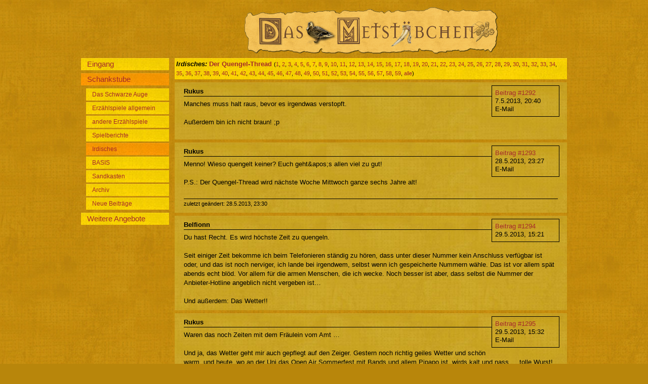

--- FILE ---
content_type: text/html; charset=ISO-8859-1
request_url: http://www.xn--metstbchen-eeb.de/cgi-bin/metstuebchen.pl?thread=DerQuengelThread1181039555ddhh;pnumber=1304
body_size: 31039
content:
<!DOCTYPE html
	PUBLIC "-//W3C//DTD XHTML 1.0 Transitional//EN"
	 "http://www.w3.org/TR/xhtml1/DTD/xhtml1-transitional.dtd">
<html xmlns="http://www.w3.org/1999/xhtml" lang="de-DE" xml:lang="de-DE">
<head>
<title>Der Quengel-Thread &ndash; Metstübchen</title>
<meta name="copyright" content="2007 Dominic &quot;Dom&quot; Wäsch" />
<meta name="keywords" content="forum rpg fantasy rollenspiel" />
<link href="/anordnung_menuelinks.css" media="screen,projection" rel="stylesheet" type="text/css" />
<link href="/fontsundfarben_schankraum.css" media="screen,projection" rel="stylesheet" type="text/css" />
<link href="/print.css" media="print" rel="stylesheet" type="text/css" />
<link href="http://www.xn--metstbchen-eeb.de/cgi-bin/metstuebchen.pl?command=rss&thread=DerQuengelThread1181039555ddhh" rel="alternate" type="application/rss+xml" />
<meta content="0" http-equiv="expires" />
<script src="/Skripte.js" type="text/javascript"></script>
<meta http-equiv="Content-Type" content="text/html; charset=iso-8859-1" />
</head>
<body>
<div class="partHead">
<div class="pagehead"><img src="/b/Metstuebchen.png" alt="Metstübchen-Logo" /></div>

<div class="menu">
<a href="?page=eingang"><span class="menuname">Eingang</span></a>
<a href="?"><span class="menuname active">Schankstube</span></a>
<a href="?category=DSA"><span class="categoryname">Das Schwarze Auge</span></a>
<a href="?category=Theorie"><span class="categoryname">Erzählspiele allgemein</span></a>
<a href="?category=RPG"><span class="categoryname">andere Erzählspiele</span></a>
<a href="?category=Spielberichte"><span class="categoryname">Spielberichte</span></a>
<a href="?category=Irdisches"><span class="categoryname active">Irdisches</span></a>
<a href="?category=BASIS"><span class="categoryname">BASIS</span></a>
<a href="?category=Sandkasten"><span class="categoryname">Sandkasten</span></a>
<a href="?category=Archiv"><span class="categoryname">Archiv</span></a>
<a href="?command=showlast"><span class="categoryname">Neue Beiträge</span></a>
<a href="?page=Weiteres"><span class="menuname">Weitere Angebote</span></a>
</div>
</div><div class="partMain">
<div class="topiclist">

<div class="normaltopic"><span class="catname">Irdisches: </span>
<span class="topic"><a href="/cgi-bin/metstuebchen.pl?thread=DerQuengelThread1181039555ddhh">Der Quengel-Thread</a></span>
<span class="pages">(<a href="/cgi-bin/metstuebchen.pl?thread=DerQuengelThread1181039555ddhh;tpage=1">1</a>, <a href="/cgi-bin/metstuebchen.pl?thread=DerQuengelThread1181039555ddhh;tpage=2">2</a>, <a href="/cgi-bin/metstuebchen.pl?thread=DerQuengelThread1181039555ddhh;tpage=3">3</a>, <a href="/cgi-bin/metstuebchen.pl?thread=DerQuengelThread1181039555ddhh;tpage=4">4</a>, <a href="/cgi-bin/metstuebchen.pl?thread=DerQuengelThread1181039555ddhh;tpage=5">5</a>, <a href="/cgi-bin/metstuebchen.pl?thread=DerQuengelThread1181039555ddhh;tpage=6">6</a>, <a href="/cgi-bin/metstuebchen.pl?thread=DerQuengelThread1181039555ddhh;tpage=7">7</a>, <a href="/cgi-bin/metstuebchen.pl?thread=DerQuengelThread1181039555ddhh;tpage=8">8</a>, <a href="/cgi-bin/metstuebchen.pl?thread=DerQuengelThread1181039555ddhh;tpage=9">9</a>, <a href="/cgi-bin/metstuebchen.pl?thread=DerQuengelThread1181039555ddhh;tpage=10">10</a>, <a href="/cgi-bin/metstuebchen.pl?thread=DerQuengelThread1181039555ddhh;tpage=11">11</a>, <a href="/cgi-bin/metstuebchen.pl?thread=DerQuengelThread1181039555ddhh;tpage=12">12</a>, <a href="/cgi-bin/metstuebchen.pl?thread=DerQuengelThread1181039555ddhh;tpage=13">13</a>, <a href="/cgi-bin/metstuebchen.pl?thread=DerQuengelThread1181039555ddhh;tpage=14">14</a>, <a href="/cgi-bin/metstuebchen.pl?thread=DerQuengelThread1181039555ddhh;tpage=15">15</a>, <a href="/cgi-bin/metstuebchen.pl?thread=DerQuengelThread1181039555ddhh;tpage=16">16</a>, <a href="/cgi-bin/metstuebchen.pl?thread=DerQuengelThread1181039555ddhh;tpage=17">17</a>, <a href="/cgi-bin/metstuebchen.pl?thread=DerQuengelThread1181039555ddhh;tpage=18">18</a>, <a href="/cgi-bin/metstuebchen.pl?thread=DerQuengelThread1181039555ddhh;tpage=19">19</a>, <a href="/cgi-bin/metstuebchen.pl?thread=DerQuengelThread1181039555ddhh;tpage=20">20</a>, <a href="/cgi-bin/metstuebchen.pl?thread=DerQuengelThread1181039555ddhh;tpage=21">21</a>, <a href="/cgi-bin/metstuebchen.pl?thread=DerQuengelThread1181039555ddhh;tpage=22">22</a>, <a href="/cgi-bin/metstuebchen.pl?thread=DerQuengelThread1181039555ddhh;tpage=23">23</a>, <a href="/cgi-bin/metstuebchen.pl?thread=DerQuengelThread1181039555ddhh;tpage=24">24</a>, <a href="/cgi-bin/metstuebchen.pl?thread=DerQuengelThread1181039555ddhh;tpage=25">25</a>, <a href="/cgi-bin/metstuebchen.pl?thread=DerQuengelThread1181039555ddhh;tpage=26">26</a>, <a href="/cgi-bin/metstuebchen.pl?thread=DerQuengelThread1181039555ddhh;tpage=27">27</a>, <a href="/cgi-bin/metstuebchen.pl?thread=DerQuengelThread1181039555ddhh;tpage=28">28</a>, <a href="/cgi-bin/metstuebchen.pl?thread=DerQuengelThread1181039555ddhh;tpage=29">29</a>, <a href="/cgi-bin/metstuebchen.pl?thread=DerQuengelThread1181039555ddhh;tpage=30">30</a>, <a href="/cgi-bin/metstuebchen.pl?thread=DerQuengelThread1181039555ddhh;tpage=31">31</a>, <a href="/cgi-bin/metstuebchen.pl?thread=DerQuengelThread1181039555ddhh;tpage=32">32</a>, <a href="/cgi-bin/metstuebchen.pl?thread=DerQuengelThread1181039555ddhh;tpage=33">33</a>, <a href="/cgi-bin/metstuebchen.pl?thread=DerQuengelThread1181039555ddhh;tpage=34">34</a>, <a href="/cgi-bin/metstuebchen.pl?thread=DerQuengelThread1181039555ddhh;tpage=35">35</a>, <a href="/cgi-bin/metstuebchen.pl?thread=DerQuengelThread1181039555ddhh;tpage=36">36</a>, <a href="/cgi-bin/metstuebchen.pl?thread=DerQuengelThread1181039555ddhh;tpage=37">37</a>, <a href="/cgi-bin/metstuebchen.pl?thread=DerQuengelThread1181039555ddhh;tpage=38">38</a>, <a href="/cgi-bin/metstuebchen.pl?thread=DerQuengelThread1181039555ddhh;tpage=39">39</a>, <a href="/cgi-bin/metstuebchen.pl?thread=DerQuengelThread1181039555ddhh;tpage=40">40</a>, <a href="/cgi-bin/metstuebchen.pl?thread=DerQuengelThread1181039555ddhh;tpage=41">41</a>, <a href="/cgi-bin/metstuebchen.pl?thread=DerQuengelThread1181039555ddhh;tpage=42">42</a>, <a href="/cgi-bin/metstuebchen.pl?thread=DerQuengelThread1181039555ddhh;tpage=43">43</a>, <a href="/cgi-bin/metstuebchen.pl?thread=DerQuengelThread1181039555ddhh;tpage=44">44</a>, <a href="/cgi-bin/metstuebchen.pl?thread=DerQuengelThread1181039555ddhh;tpage=45">45</a>, <a href="/cgi-bin/metstuebchen.pl?thread=DerQuengelThread1181039555ddhh;tpage=46">46</a>, <a href="/cgi-bin/metstuebchen.pl?thread=DerQuengelThread1181039555ddhh;tpage=47">47</a>, <a href="/cgi-bin/metstuebchen.pl?thread=DerQuengelThread1181039555ddhh;tpage=48">48</a>, <a href="/cgi-bin/metstuebchen.pl?thread=DerQuengelThread1181039555ddhh;tpage=49">49</a>, <a href="/cgi-bin/metstuebchen.pl?thread=DerQuengelThread1181039555ddhh;tpage=50">50</a>, <a href="/cgi-bin/metstuebchen.pl?thread=DerQuengelThread1181039555ddhh;tpage=51">51</a>, <a href="/cgi-bin/metstuebchen.pl?thread=DerQuengelThread1181039555ddhh;tpage=52">52</a>, <a href="/cgi-bin/metstuebchen.pl?thread=DerQuengelThread1181039555ddhh;tpage=53">53</a>, <a href="/cgi-bin/metstuebchen.pl?thread=DerQuengelThread1181039555ddhh;tpage=54">54</a>, <a href="/cgi-bin/metstuebchen.pl?thread=DerQuengelThread1181039555ddhh;tpage=55">55</a>, <a href="/cgi-bin/metstuebchen.pl?thread=DerQuengelThread1181039555ddhh;tpage=56">56</a>, <a href="/cgi-bin/metstuebchen.pl?thread=DerQuengelThread1181039555ddhh;tpage=57">57</a>, <a href="/cgi-bin/metstuebchen.pl?thread=DerQuengelThread1181039555ddhh;tpage=58">58</a>, <a href="/cgi-bin/metstuebchen.pl?thread=DerQuengelThread1181039555ddhh;tpage=59">59</a>, <a href="/cgi-bin/metstuebchen.pl?thread=DerQuengelThread1181039555ddhh;tpage=all" class="topicfont">alle</a>)</span>
</div>
</div>
<div class="postinglist">

<div class="normalposting">
<div class="pi">
<div class="pip"><a href="/cgi-bin/metstuebchen.pl?thread=DerQuengelThread1181039555ddhh;pnumber=1292#actual">Beitrag #1292</a></div>
<div class="pip">7.5.2013, 20:40</div>
<div class="pipz">E-Mail</div>
</div>
<div class="poster" >Rukus</div>
<div class="content">Manches muss halt raus, bevor es irgendwas verstopft.<br />
<br />
Außerdem bin ich nicht braun! ;p</div>
</div>

<div class="normalposting">
<div class="pi">
<div class="pip"><a href="/cgi-bin/metstuebchen.pl?thread=DerQuengelThread1181039555ddhh;pnumber=1293#actual">Beitrag #1293</a></div>
<div class="pip">28.5.2013, 23:27</div>
<div class="pipz">E-Mail</div>
</div>
<div class="poster" >Rukus</div>
<div class="content">Menno! Wieso quengelt keiner? Euch geht&amp;apos;s allen viel zu gut!<br />
<br />
P.S.: Der Quengel-Thread wird nächste Woche Mittwoch ganze sechs Jahre alt!</div>
<div class="lastedited">zuletzt geändert: 28.5.2013, 23:30</div>
</div>

<div class="normalposting">
<div class="pi">
<div class="pip"><a href="/cgi-bin/metstuebchen.pl?thread=DerQuengelThread1181039555ddhh;pnumber=1294#actual">Beitrag #1294</a></div>
<div class="pip">29.5.2013, 15:21</div>
</div>
<div class="poster" >Belfionn</div>
<div class="content">Du hast Recht. Es wird höchste Zeit zu quengeln.<br />
<br />
Seit einiger Zeit bekomme ich beim Telefonieren ständig zu hören, dass unter dieser Nummer kein Anschluss verfügbar ist oder, und das ist noch nerviger, ich lande bei irgendwem, selbst wenn ich gespeicherte Nummern wähle. Das ist vor allem spät abends echt blöd. Vor allem für die armen Menschen, die ich wecke. Noch besser ist aber, dass selbst die Nummer der Anbieter-Hotline angeblich nicht vergeben ist&hellip;<br />
<br />
Und außerdem: Das Wetter!!</div>
</div>

<div class="normalposting">
<div class="pi">
<div class="pip"><a href="/cgi-bin/metstuebchen.pl?thread=DerQuengelThread1181039555ddhh;pnumber=1295#actual">Beitrag #1295</a></div>
<div class="pip">29.5.2013, 15:32</div>
<div class="pipz">E-Mail</div>
</div>
<div class="poster" >Rukus</div>
<div class="content">Waren das noch Zeiten mit dem Fräulein vom Amt &hellip;<br />
<br />
Und ja, das Wetter geht mir auch gepflegt auf den Zeiger. Gestern noch richtig geiles Wetter und schön warm, und heute, wo an der Uni das Open Air Sommerfest mit Bands und allem Pipapo ist, wirds kalt und nass &hellip; tolle Wurst!<br />
<br />
Und dann erfahr ich auch noch, dass die Party am Freitag abgesagt wurde, auf der ich hätte auflegen sollen. Das wär zwar pro bono gewesen, aber es macht halt einfach Spaß. Naja, zumindest bin ich dann am nächsten Morgen fit genug, um einen Junggesellen zu verabschieden. ;p</div>
</div>

<div class="normalposting">
<div class="pi">
<div class="pip"><a href="/cgi-bin/metstuebchen.pl?thread=DerQuengelThread1181039555ddhh;pnumber=1296#actual">Beitrag #1296</a></div>
<div class="pip">29.5.2013, 23:27</div>
</div>
<div class="poster" >&gt;&lt;</div>
<div class="content">Habe tatsächlich nichts zu quengeln, denn die Lage ist zwar hoffnungslos, aber nicht ernst.<br />
<br />
&gt;&lt;, Wetter&hellip; Ihr habt Sorgen ;-)</div>
</div>

<div class="normalposting">
<div class="pi">
<div class="pip"><a href="/cgi-bin/metstuebchen.pl?thread=DerQuengelThread1181039555ddhh;pnumber=1297#actual">Beitrag #1297</a></div>
<div class="pip">3.6.2013, 17:30</div>
<div class="pipz">E-Mail</div>
</div>
<div class="poster" >Dom</div>
<div class="content">Diese CC-Lizenzen sind eine Pest!</div>
</div>

<div class="normalposting">
<div class="pi">
<div class="pip"><a href="/cgi-bin/metstuebchen.pl?thread=DerQuengelThread1181039555ddhh;pnumber=1298#actual">Beitrag #1298</a></div>
<div class="pip">14.6.2013, 21:27</div>
</div>
<div class="poster" >Der Mönch</div>
<div class="content">*quengel* Urlaub is bald vorbei menno&hellip;</div>
</div>

<div class="normalposting">
<div class="pi">
<div class="pip"><a href="/cgi-bin/metstuebchen.pl?thread=DerQuengelThread1181039555ddhh;pnumber=1299#actual">Beitrag #1299</a></div>
<div class="pip">19.6.2013, 08:56</div>
</div>
<div class="poster" >Der Mönch</div>
<div class="content">Im Gegensatz zu Deutschland wird es hier in Südafrika jetzt Winter, und der ist auch saukalt *quengel* Außerdem versuche ich, seit 6 Monaten eine Rezenzion über Simyala fertig zu schreiben, aber es klappt nicht. *quengel* Das Leben ist gemein.</div>
</div>

<div class="normalposting">
<div class="pi">
<div class="pip"><a href="/cgi-bin/metstuebchen.pl?thread=DerQuengelThread1181039555ddhh;pnumber=1300#actual">Beitrag #1300</a></div>
<div class="pip">19.6.2013, 11:49</div>
<div class="pipz">E-Mail</div>
</div>
<div class="poster" >Dom</div>
<div class="content">Aber dafür hast du das Kreuz des Südens!</div>
</div>

<div class="normalposting">
<div class="pi">
<div class="pip"><a href="/cgi-bin/metstuebchen.pl?thread=DerQuengelThread1181039555ddhh;pnumber=1301#actual">Beitrag #1301</a></div>
<div class="pip">19.6.2013, 12:04</div>
<div class="pipz">E-Mail</div>
</div>
<div class="poster" >Rukus</div>
<div class="content">Na klasse, wir lange hab ich den neuen Wagen jetzt? GNA!<br />
<br />
Vorgestern ist mir der Kühler geplatzt, dann erfahr ich aus der Werkstatt, dass im Kühlsystem ein Defekt ist, der ebenfalls behoben werden muss, und dann krieg ich heute nen Anruf, dass die Karre noch immer überhitzt! Vermutlich die Wasserpumpe &hellip;<br />
<br />
Ich muss mittlerweile an die Rücklagen für meinen Laden ran, um die Reparatur zu finanzieren &hellip; geile Scheisse! So wird das nie was &hellip;</div>
</div>

<div class="normalposting">
<div class="pi">
<div class="pip"><a href="/cgi-bin/metstuebchen.pl?thread=DerQuengelThread1181039555ddhh;pnumber=1302#actual">Beitrag #1302</a></div>
<div class="pip">19.6.2013, 21:40</div>
</div>
<div class="poster" >rillenmanni</div>
<div class="content">Scheiße. Über 30 Grad in der Wohnung mit Säugling ist kein Spaß.</div>
</div>

<div class="normalposting">
<div class="pi">
<div class="pip"><a href="/cgi-bin/metstuebchen.pl?thread=DerQuengelThread1181039555ddhh;pnumber=1303#actual">Beitrag #1303</a></div>
<div class="pip">21.6.2013, 13:15</div>
<div class="pipz">E-Mail</div>
</div>
<div class="poster" >Rukus</div>
<div class="content">YAY &hellip; Kaum ein paar Monate alt, schon hab ich ne Reparatur von 450 Euronen an der Backe &hellip; Das komplette Kühlsystem war im Eimer (Kühler geplatzt, weil Temperaturfühler und Wasserpumpe im Sack waren &hellip;). Da wurde beim letzten Wechsel des Zahnriemens ordentlich geschlampt!</div>
</div>

<div class="normalposting">
<div class="pi">
<div class="pip"><a href="/cgi-bin/metstuebchen.pl?thread=DerQuengelThread1181039555ddhh;pnumber=1304#actual">Beitrag #1304</a></div>
<div class="pip">27.6.2013, 19:47</div>
<div class="pipz">E-Mail</div>
</div>
<div class="poster" id="actual">Rukus</div>
<div class="content">Langsam kotzt es mich echt an &hellip; ich hab andauernd (aktuell ein halbes Dutzend in unter drei Stunden) Verbindungsabbrüche. Quasi jeder größere Download wird zur Glückssache, und sogar bei Youtube ist mir die Verbindung mitten im Video abgekackt. Dabei sind das nur ganz minimale Unterbrechungen, also Off-On ohne große Sendepause. Aber es reicht, um mir tierisch auf dem Zeiger zu gehen.<br />
<br />
Falls jemand ein Tool kennt, mit dem ich diesen &bdquo;Schluckauf&ldquo; überwachen und dokumentieren kann, nur zu &hellip; dann kann ich Unitymedia konkret unter die Nase halten, was bei mir passiert. Es nervt einfach nur noch. Zum Glück spiel ich grad keine aufwändigen Onlinegames. Ne gemütliche Runde Blood Bowl übers Netz wär unmöglich, von MMOs ganz zu schweigen.</div>
</div>

<div class="normalposting">
<div class="pi">
<div class="pip"><a href="/cgi-bin/metstuebchen.pl?thread=DerQuengelThread1181039555ddhh;pnumber=1305#actual">Beitrag #1305</a></div>
<div class="pip">27.6.2013, 20:08</div>
<div class="pipz">E-Mail</div>
</div>
<div class="poster" >Dom</div>
<div class="content">Fritz!box heißt das Tool deiner Wahl.</div>
</div>

<div class="normalposting">
<div class="pi">
<div class="pip"><a href="/cgi-bin/metstuebchen.pl?thread=DerQuengelThread1181039555ddhh;pnumber=1306#actual">Beitrag #1306</a></div>
<div class="pip">14.7.2013, 22:03</div>
</div>
<div class="poster" >JensN</div>
<div class="content">Wie unschön, wenn man am Anfang des Monats kein ALG-II mehr bekommt, weil man ja für diesen Monat am Ende des Monats Lohn bekommt.</div>
</div>

<div class="normalposting">
<div class="pi">
<div class="pip"><a href="/cgi-bin/metstuebchen.pl?thread=DerQuengelThread1181039555ddhh;pnumber=1307#actual">Beitrag #1307</a></div>
<div class="pip">14.7.2013, 23:21</div>
<div class="pipz">E-Mail</div>
</div>
<div class="poster" >Dom</div>
<div class="content">Das Problem gibt&apos;s häufiger. Habe ich z.B. nächsten Monat auch mit Elterngeld/Lohn.</div>
</div>

<div class="normalposting">
<div class="pi">
<div class="pip"><a href="/cgi-bin/metstuebchen.pl?thread=DerQuengelThread1181039555ddhh;pnumber=1308#actual">Beitrag #1308</a></div>
<div class="pip">15.7.2013, 10:12</div>
</div>
<div class="poster" >rillenmanni</div>
<div class="content">Wir können ja für einen Monatsvorrat Spaghetti und Ketchup für JensN zusammenlegen. Von mir gibt es getrockneten Parmesan oben drauf! :)<br />
<br />
(In diesem spaßigen Vorschlag könnten Spuren von Ernst enthalten sein.)</div>
</div>

<div class="normalposting">
<div class="pi">
<div class="pip"><a href="/cgi-bin/metstuebchen.pl?thread=DerQuengelThread1181039555ddhh;pnumber=1309#actual">Beitrag #1309</a></div>
<div class="pip">15.7.2013, 21:19</div>
</div>
<div class="poster" >&gt;&lt;</div>
<div class="content">Was im Fall der Fälle vielleicht interessant ist. Alg 2 kann auch als Darlehen erbracht werden.<br />
Siehe Absatz 4<br />
<br />
<a href="http://www.gesetze-im-internet.de/sgb_2/__24.html">http://www.gesetze-im-internet.de/sgb_2/__24.html</a><br />
<br />
&gt;&lt;, &bdquo;kann&ldquo; heißt &bdquo;muss nicht&ldquo;, die Entscheidung setzt aber pflichtgemäßes Ermessen voraus&hellip;</div>
</div>

<div class="normalposting">
<div class="pi">
<div class="pip"><a href="/cgi-bin/metstuebchen.pl?thread=DerQuengelThread1181039555ddhh;pnumber=1310#actual">Beitrag #1310</a></div>
<div class="pip">17.7.2013, 13:20</div>
</div>
<div class="poster" >JensN</div>
<div class="content">Das mit dem Darlehen haben sie mir auch gesagt. Mir ist das aber unangenehm, da ich dann die immer im Hinterkopf habe noch etwas abbezahlen zu müssen, deshalb wollte ich das nicht. Ich habe noch etwas gespart und meine Eltern helfen mir im Notfall aus. Es ist halt trotzdem eine blöde Sache, aber so ist das Recht nunmal. Zu allem Überfluss ist mein Anwohnerparkausweis verrutscht und war deshalb nicht voll sichtbar. Nun wollen Sie 10€ für falsch Parken haben. Immerhin kann ich nachweisen, dass der verrutschte Parkausweis der richtige war. Ich hoffe die lassen mit sich reden. Wenn nicht sind sie nicht unbedingt besser als moderne Wegelagerer. Erstmal verrsuche ich es nett und wenn das nicht hilft dürfen sie sich mit einem unangenehmen Bürger auseinander setzen. Auge um Auge, wer mich nervt wird zurück genervt. Eine bestimmte Art von Bürokraten habe ich sowieso gefressen.</div>
</div>

<div class="normalposting">
<div class="pi">
<div class="pip"><a href="/cgi-bin/metstuebchen.pl?thread=DerQuengelThread1181039555ddhh;pnumber=1311#actual">Beitrag #1311</a></div>
<div class="pip">19.7.2013, 09:05</div>
</div>
<div class="poster" >JensN</div>
<div class="content">Auf die deutsche Bürokratie ist Verlass.<br />
<br />
Die 10€ für den Parkzettel musste ich nicht zahlen.<br />
<br />
Auf Grund eines EDV-Fehlers teilte mir das Bundesverwaltungsamt gerade mit, dass ich eigentlich seit 31.12.2011 mein BaföG zurück zahlen müsste. Aus Kulanzgründen räumten sie mir ein, dass ich nun erst am 30.9. zahlen muss, aber dann das was sich seit 2011 aufgestaut hat zusammen. Erfahren habe ich das diese Woche. Wenn meine Eltern mir nicht aushelfen würden, wäre das schon ein Problem. Aber was soll man machen EDV-Fehler kommen vor und so habe ich sogar 1 1/2 Jahre später zahlen müssen, man kann das ja auch positiv sehen.</div>
<div class="lastedited">zuletzt geändert: 19.7.2013, 09:06</div>
</div>

<div class="normalposting">
<div class="pi">
<div class="pip"><a href="/cgi-bin/metstuebchen.pl?thread=DerQuengelThread1181039555ddhh;pnumber=1312#actual">Beitrag #1312</a></div>
<div class="pip">19.7.2013, 16:12</div>
</div>
<div class="poster" >Der Mönch</div>
<div class="content">Ganz ernstgemeint Jens : Durchhalten! Das geht auch wieder vorbei!<br />
<br />
und weils der Quengel-Thread ist: hier ists arschkalt, bei 8 Grad im Haus lässt es sich nur schwer arbeiten&hellip;</div>
</div>

<div class="normalposting">
<div class="pi">
<div class="pip"><a href="/cgi-bin/metstuebchen.pl?thread=DerQuengelThread1181039555ddhh;pnumber=1313#actual">Beitrag #1313</a></div>
<div class="pip">6.8.2013, 16:24</div>
</div>
<div class="poster" >Adrian</div>
<div class="content">So, jetzt muss ich auch mal jammern. Und wie. Letztes Wochenende fahre ich von der Feen-Con zurück und möchte kurz im haus meiner Eltern Unterschluof finden, da ich keinen Bock auf eine ewig lange Fahrt bis nach M. habe. Eltern sind im Urlaub, ich öffne die Tür: Das Haus ist teilweise überflutet. Wasser im Wohnzimmer, allerdings &bdquo;nur&quot;3 cm, dazu im ersten Stock und unterm Dach. Aber Heißwasser. Überall Wasserdampf. Feuerwehr gerufen, Heißwasserzlauf-Schlauch geplatzt. Sofas kaputt, Lautsprecher kaputt, Laptop kaputt und natürlich und noch nerviger Parkett kaputt, Wände kaputt. Eltern im Urlaub aus dem Schlaf geklingelt. Sich um Versicherugskram gekümmert und dann muss ich hier auch noch permanent lüften, bei gefühlt 40 Grad draußen. Und nächste Woche  werde auch noch die Trocknungsgeräte aufgestellt, das wird ein Spaß, im Sommer direkt neben dem Schlafzimmer. Heißa. Und mal gucken, ob sie Parkett und Fliesen komplett rasureißen müssen. Und ob&apos;s der Laptop irgendwann wieder tut und ob und wieviel die Versicherung das übernimmt hab ich auch noch nicht bestätigt</div>
</div>

<div class="normalposting">
<div class="pi">
<div class="pip"><a href="/cgi-bin/metstuebchen.pl?thread=DerQuengelThread1181039555ddhh;pnumber=1314#actual">Beitrag #1314</a></div>
<div class="pip">6.8.2013, 16:45</div>
</div>
<div class="poster" >&gt;&lt;</div>
<div class="content">Das ist hart&hellip; Aber zumindest lag es nicht daran, dass Du in der sturmfreien Bude eine Party gefeiert hast&hellip;<br />
<br />
&gt;&lt;, Fortsetzung von Feuchtbiotope?</div>
</div>

<div class="normalposting">
<div class="pi">
<div class="pip"><a href="/cgi-bin/metstuebchen.pl?thread=DerQuengelThread1181039555ddhh;pnumber=1315#actual">Beitrag #1315</a></div>
<div class="pip">6.8.2013, 18:12</div>
<div class="pipz">E-Mail</div>
</div>
<div class="poster" >Dom</div>
<div class="content">Hm, blöd. Viel Erfolg!</div>
</div>

<div class="normalposting">
<div class="pi">
<div class="pip"><a href="/cgi-bin/metstuebchen.pl?thread=DerQuengelThread1181039555ddhh;pnumber=1316#actual">Beitrag #1316</a></div>
<div class="pip">6.8.2013, 19:53</div>
</div>
<div class="poster" >Adrian</div>
<div class="content">Danke! Apropos Feuchtbiotope, liebes Klämmerchen: Kommst du zur Ratcon? Selem-Abenteuer lief ja vor einigen Jahren ganz gut.<br />
<br />
So, gerade war der zweite Trocknungsheini da (dem ersten traut die Versicherung (obwohl sie ihn selbst bestellt hat) nicht, sagt: Die Firma macht mehr kaputt als sie repariert&hellip; sehr vertrauenserweckend, wo ich doch keine Ahnung von dem Kram habe). Er sagt: Er kann vielleicht das Parkett retten und muss nur drei Fliesen anbohren, um zu trocknen. Will mal eine Woche lang probieren, ob es klappt. Wenn nicht: Raus damit. (Doof ist nur, dass dann nur der feuchte Teil des Bodens rausgerissen wird und ein Teil eben nicht feucht ist. Sieht dann nach Neuverlgung bestimmt toll aus). Ich habe sogar noch fünf Ersatzfliesen in der Garage gefunden, also können die da ruhig was kaputt machen. (Eine Woche bei Handwerksarbeiten und in jedem Stockwerk lauten und heißen Trocknungsgeräten wohnen wird supi. Für meine Eltern werden es sogar mindestens zwei Wochen. ich glaube ich ziehe dann in die Garage. Hoffentlich reicht bis dahin der WLAN-Empfang.)<br />
<br />
Außerdem hat der Polsterer/Lederer die Sofas abgeholt. Sonderlich zuversichtlich sah der nicht aus. (Aber die Versicherung würd wohl neue bezahlen). Und eigentlich wollte ich ob der Hitze nicht in meinem Bett unterm Dach, sondern auf einem Sofa schlafen. Jetzt habe ich nur die Sauna oben oder die unbequeme Isomatte unten zur Auswahl.<br />
<br />
Und zu allem Überfluss erkundigen sich die Nachbarn ständig wie&apos;s aussieht. ist ja nett gemeint, nur irgendwann wird es zuviel. Also, Kinners: Wasserschaden ist kein Spaß. ;)<br />
<br />
Morgen geht&apos;s zum Computertypen wegen Laptop. Wenn er nur die Festplatte retten kann bin ich schon zufrieden. (Außerdem ist mein fast ausgearbeitetes Splittermond-Abenteuer für Quendan darauf)</div>
</div>
</div>
<div class="topiclist">

<div class="normaltopic"><span class="catname">Irdisches: </span>
<span class="topic"><a href="/cgi-bin/metstuebchen.pl?thread=DerQuengelThread1181039555ddhh">Der Quengel-Thread</a></span>
<span class="pages">(<a href="/cgi-bin/metstuebchen.pl?thread=DerQuengelThread1181039555ddhh;tpage=1">1</a>, <a href="/cgi-bin/metstuebchen.pl?thread=DerQuengelThread1181039555ddhh;tpage=2">2</a>, <a href="/cgi-bin/metstuebchen.pl?thread=DerQuengelThread1181039555ddhh;tpage=3">3</a>, <a href="/cgi-bin/metstuebchen.pl?thread=DerQuengelThread1181039555ddhh;tpage=4">4</a>, <a href="/cgi-bin/metstuebchen.pl?thread=DerQuengelThread1181039555ddhh;tpage=5">5</a>, <a href="/cgi-bin/metstuebchen.pl?thread=DerQuengelThread1181039555ddhh;tpage=6">6</a>, <a href="/cgi-bin/metstuebchen.pl?thread=DerQuengelThread1181039555ddhh;tpage=7">7</a>, <a href="/cgi-bin/metstuebchen.pl?thread=DerQuengelThread1181039555ddhh;tpage=8">8</a>, <a href="/cgi-bin/metstuebchen.pl?thread=DerQuengelThread1181039555ddhh;tpage=9">9</a>, <a href="/cgi-bin/metstuebchen.pl?thread=DerQuengelThread1181039555ddhh;tpage=10">10</a>, <a href="/cgi-bin/metstuebchen.pl?thread=DerQuengelThread1181039555ddhh;tpage=11">11</a>, <a href="/cgi-bin/metstuebchen.pl?thread=DerQuengelThread1181039555ddhh;tpage=12">12</a>, <a href="/cgi-bin/metstuebchen.pl?thread=DerQuengelThread1181039555ddhh;tpage=13">13</a>, <a href="/cgi-bin/metstuebchen.pl?thread=DerQuengelThread1181039555ddhh;tpage=14">14</a>, <a href="/cgi-bin/metstuebchen.pl?thread=DerQuengelThread1181039555ddhh;tpage=15">15</a>, <a href="/cgi-bin/metstuebchen.pl?thread=DerQuengelThread1181039555ddhh;tpage=16">16</a>, <a href="/cgi-bin/metstuebchen.pl?thread=DerQuengelThread1181039555ddhh;tpage=17">17</a>, <a href="/cgi-bin/metstuebchen.pl?thread=DerQuengelThread1181039555ddhh;tpage=18">18</a>, <a href="/cgi-bin/metstuebchen.pl?thread=DerQuengelThread1181039555ddhh;tpage=19">19</a>, <a href="/cgi-bin/metstuebchen.pl?thread=DerQuengelThread1181039555ddhh;tpage=20">20</a>, <a href="/cgi-bin/metstuebchen.pl?thread=DerQuengelThread1181039555ddhh;tpage=21">21</a>, <a href="/cgi-bin/metstuebchen.pl?thread=DerQuengelThread1181039555ddhh;tpage=22">22</a>, <a href="/cgi-bin/metstuebchen.pl?thread=DerQuengelThread1181039555ddhh;tpage=23">23</a>, <a href="/cgi-bin/metstuebchen.pl?thread=DerQuengelThread1181039555ddhh;tpage=24">24</a>, <a href="/cgi-bin/metstuebchen.pl?thread=DerQuengelThread1181039555ddhh;tpage=25">25</a>, <a href="/cgi-bin/metstuebchen.pl?thread=DerQuengelThread1181039555ddhh;tpage=26">26</a>, <a href="/cgi-bin/metstuebchen.pl?thread=DerQuengelThread1181039555ddhh;tpage=27">27</a>, <a href="/cgi-bin/metstuebchen.pl?thread=DerQuengelThread1181039555ddhh;tpage=28">28</a>, <a href="/cgi-bin/metstuebchen.pl?thread=DerQuengelThread1181039555ddhh;tpage=29">29</a>, <a href="/cgi-bin/metstuebchen.pl?thread=DerQuengelThread1181039555ddhh;tpage=30">30</a>, <a href="/cgi-bin/metstuebchen.pl?thread=DerQuengelThread1181039555ddhh;tpage=31">31</a>, <a href="/cgi-bin/metstuebchen.pl?thread=DerQuengelThread1181039555ddhh;tpage=32">32</a>, <a href="/cgi-bin/metstuebchen.pl?thread=DerQuengelThread1181039555ddhh;tpage=33">33</a>, <a href="/cgi-bin/metstuebchen.pl?thread=DerQuengelThread1181039555ddhh;tpage=34">34</a>, <a href="/cgi-bin/metstuebchen.pl?thread=DerQuengelThread1181039555ddhh;tpage=35">35</a>, <a href="/cgi-bin/metstuebchen.pl?thread=DerQuengelThread1181039555ddhh;tpage=36">36</a>, <a href="/cgi-bin/metstuebchen.pl?thread=DerQuengelThread1181039555ddhh;tpage=37">37</a>, <a href="/cgi-bin/metstuebchen.pl?thread=DerQuengelThread1181039555ddhh;tpage=38">38</a>, <a href="/cgi-bin/metstuebchen.pl?thread=DerQuengelThread1181039555ddhh;tpage=39">39</a>, <a href="/cgi-bin/metstuebchen.pl?thread=DerQuengelThread1181039555ddhh;tpage=40">40</a>, <a href="/cgi-bin/metstuebchen.pl?thread=DerQuengelThread1181039555ddhh;tpage=41">41</a>, <a href="/cgi-bin/metstuebchen.pl?thread=DerQuengelThread1181039555ddhh;tpage=42">42</a>, <a href="/cgi-bin/metstuebchen.pl?thread=DerQuengelThread1181039555ddhh;tpage=43">43</a>, <a href="/cgi-bin/metstuebchen.pl?thread=DerQuengelThread1181039555ddhh;tpage=44">44</a>, <a href="/cgi-bin/metstuebchen.pl?thread=DerQuengelThread1181039555ddhh;tpage=45">45</a>, <a href="/cgi-bin/metstuebchen.pl?thread=DerQuengelThread1181039555ddhh;tpage=46">46</a>, <a href="/cgi-bin/metstuebchen.pl?thread=DerQuengelThread1181039555ddhh;tpage=47">47</a>, <a href="/cgi-bin/metstuebchen.pl?thread=DerQuengelThread1181039555ddhh;tpage=48">48</a>, <a href="/cgi-bin/metstuebchen.pl?thread=DerQuengelThread1181039555ddhh;tpage=49">49</a>, <a href="/cgi-bin/metstuebchen.pl?thread=DerQuengelThread1181039555ddhh;tpage=50">50</a>, <a href="/cgi-bin/metstuebchen.pl?thread=DerQuengelThread1181039555ddhh;tpage=51">51</a>, <a href="/cgi-bin/metstuebchen.pl?thread=DerQuengelThread1181039555ddhh;tpage=52">52</a>, <a href="/cgi-bin/metstuebchen.pl?thread=DerQuengelThread1181039555ddhh;tpage=53">53</a>, <a href="/cgi-bin/metstuebchen.pl?thread=DerQuengelThread1181039555ddhh;tpage=54">54</a>, <a href="/cgi-bin/metstuebchen.pl?thread=DerQuengelThread1181039555ddhh;tpage=55">55</a>, <a href="/cgi-bin/metstuebchen.pl?thread=DerQuengelThread1181039555ddhh;tpage=56">56</a>, <a href="/cgi-bin/metstuebchen.pl?thread=DerQuengelThread1181039555ddhh;tpage=57">57</a>, <a href="/cgi-bin/metstuebchen.pl?thread=DerQuengelThread1181039555ddhh;tpage=58">58</a>, <a href="/cgi-bin/metstuebchen.pl?thread=DerQuengelThread1181039555ddhh;tpage=59">59</a>, <a href="/cgi-bin/metstuebchen.pl?thread=DerQuengelThread1181039555ddhh;tpage=all" class="topicfont">alle</a>)</span>
</div>
</div>
</div><div class="partFoot">
<a href="?page=impressum">Impressum</a>&nbsp;&mdash;&nbsp;<a href="?page=datenschutz">Datenschutz</a>&nbsp;&mdash;&nbsp;<a href="?page=about">Über das Metstübchen</a> &mdash; <a href="http://www.metstuebchen.de/cgi-bin/metstuebchen.pl?command=rss">RSS</a><br><a href="http://www.browser-statistik.de/benutzer/www.xn--metstbchen-eeb.de/" title="Browser-Verwendung im www"></div>

</body>
</html>

--- FILE ---
content_type: text/css
request_url: http://www.xn--metstbchen-eeb.de/print.css
body_size: 4605
content:
/***************************************************
 * Links
 ***************************************************/
a:link, a:visited, a:hover
{
  text-decoration: none;
  color: black;
} 

/***************************************************
 * oberste Ebene, default-Definition
 ***************************************************/
body
{
  margin: 0px auto;
  padding: 10px;
  font-size: 10pt;
}

h1, h2, h3, h4
{
  margin-top: 12px; 
  margin-bottom: 0ex; 
}

.icon
{
  margin: 0 .25em -.4em;
}


/***************************************************
 * Aussehen der statischen Webseiten
 ***************************************************/
.webcontent
{
  padding: 3px 12px 3px 12px;
  margin: 6px 0pt;
}


/***************************************************
 * Die Seite ist grob in drei Teile unterteilt:
 * 1. partHead: alles, bis das erste Kategorien-MenÃ¼ vorbei ist
 * 2. partMain: der Rest
 * 3. partFoot: alles, was nach der Input-Form kommt
 * Dadurch kÃ¶nnen beispielsweise das obere und das untere Kategorien-MenÃ¼
 * unterschiedlich dargestellt werden (ersteres ist im partHead, letzteres im
 * PartMain)
 * Das wird allerdings hier in diesem CSS-File nicht benutzt
 *
 * Kopf- und FuÃŸteil sind starr, nur partMain ist dynamisch
 ***************************************************/
.partHead
{
}

.partMain, .partFoot
{
}

/***************************************************
 * Seitenkopf
 * wird noch vor dem Kategorien-MenÃ¼ angegeben
 ***************************************************/
.pagehead
{
  text-align: center;
}

/***************************************************
 * Kategorien-MenÃ¼
 * standardmÃ¤ÃŸig ober- und unterhalb eines Threads
 * bzw. oberhalb der anderen Anzeigen
 ***************************************************/
.menu
{
  display: none;
}

/***************************************************
 * Liste der Topics
 ***************************************************/

.topiclist
{
  list-style-type: none;
  vertical-align: middle;
  margin: 0pt;
  padding: 0pt;
}

.topiclist .normaltopic
{
  margin: 6px 0ex;
  padding: 3px;
  border: solid 1px;
}

.topiclist .stickytopic
{
  margin: 6px 0ex;
  padding: 3px;
  border: solid 3px;
}

.topiclist .lastposting
{
  padding: 3px 12px 3px 12px;
  margin: 3px;
  float: right;
}

.topiclist .RSS
{
  display: none;
}

.topiclist .firstposting
{
}

.topiclist .catname
{
  font-weight: bold;
  font-style: italic;
}

.topiclist .topic
{
  font-weight: bold;
}

.topiclist .pages
{
}

/***************************************************
 * Liste der Postings
 ***************************************************/
.postinglist
{
  list-style-type: none;
  margin: 0pt;
  padding: 0pt;
}

.postinglist .normalposting
{
  padding: 3px 12px 3px 12px;
  margin: 6px 0pt;
  border-bottom: solid 3px;
}

.postinglist .pi
{
  float: right;
  width: 9em;
  padding: 6px;
  line-height: 1.2em;
  border: solid 1px;
  background: #fff;
}

.postinglist .pi .pip
{
}

.postinglist .pi .pipz
{
  display: none;
}

.postinglist .poster
{
  margin: 6px;
  min-height: 2ex;
  border-bottom: solid 1px;
  font-weight: bold;
}

.postinglist .content
{
  margin: 6px;
  min-height: 10ex;
}

/* Formatierungen innerhalb des Postings */
/* Listen fehlen noch */
.postinglist .content h1
{
  font-size: 130%;
  text-align: left;
  font-weight: bold;
}

.postinglist .content h2
{
  font-size: 120%;
  text-align: left;
  font-weight: bold;
}

.postinglist .content h3
{
  font-size: 110%;
  text-align: left;
  font-weight: bold;
}

.postinglist .content h4
{
  font-size: 100%;
  text-align: left;
  font-weight: bold;
  font-style: normal;
}

.postinglist .content .quote
{
  width: 70%;
  padding: 6px;
  margin: 0ex 0ex 6px 0ex;
  font-size: 90%;
  font-style: italic;
}

.postinglist .content .spoiler
{
  width: 70%;
  padding: 6px;
  font-size: 90%;
  font-style: italic;
}

.postinglist .content .block
{
  width: 70%;
  padding: 6px;
  margin: 0ex 0ex 6px 0ex;
  font-size: 90%;
  font-style: italic;
}

.postinglist .content .rot13
{
  cursor: pointer;
}

.postinglist .content ul
{
  line-height: 1ex;
}

.postinglist .content ul li
{
  margin: 0pt;
  line-height: 2.3ex;
}

.postinglist .content ol
{
  line-height: 1ex;
}

.postinglist .content ol li
{
  margin: 0pt;
  line-height: 2.3ex;
}

/* Anmerkungen zum Posting, momentan nicht benutzt */
.postinglist .note
{
  margin: 6px;
}

.postinglist .lastedited
{
  margin: 6px;
}

/***************************************************
 * Eingabe-Formular und zugehÃ¶rige Hilfe
 ***************************************************/
.inputandhelp
{
  display: none;
}
